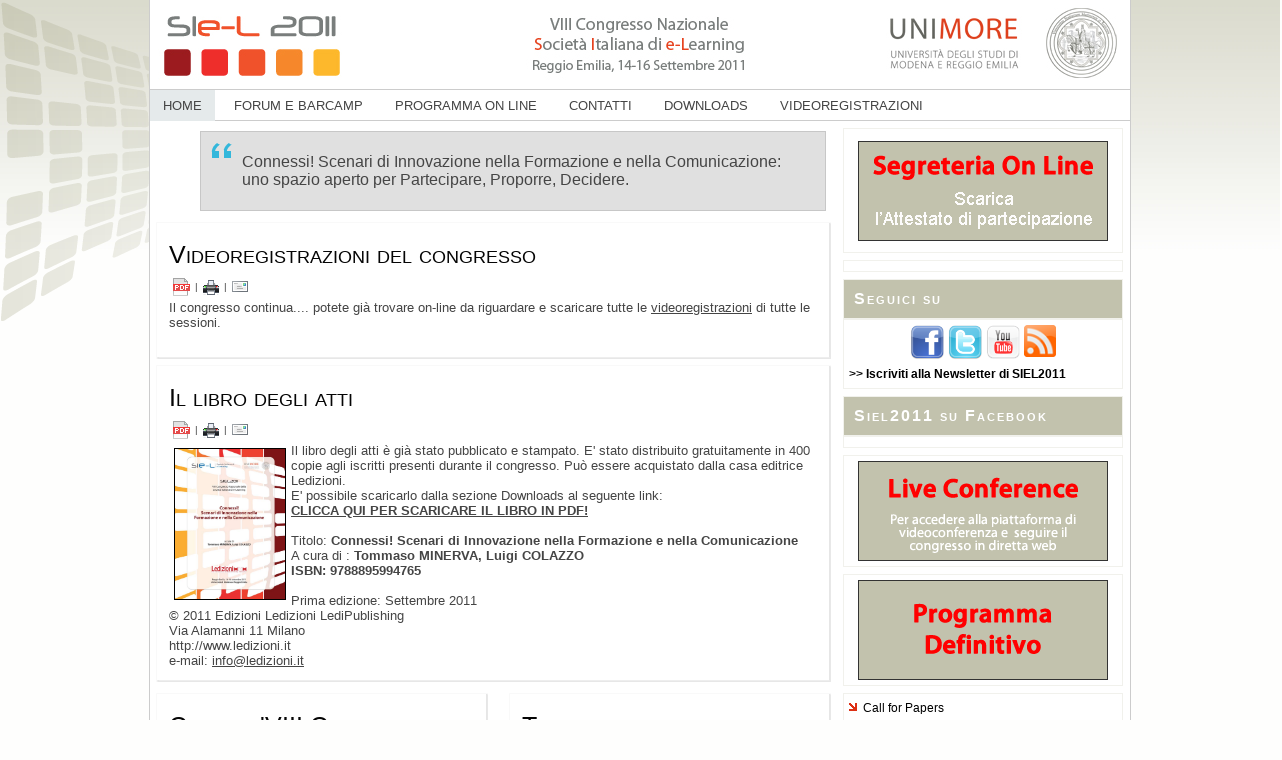

--- FILE ---
content_type: text/html; charset=utf-8
request_url: http://archivio.edunova.it/siel_2011/index.php
body_size: 10861
content:
<!DOCTYPE html PUBLIC "-//W3C//DTD XHTML 1.0 Transitional//EN" "http://www.w3.org/TR/xhtml1/DTD/xhtml1-transitional.dtd">
<html xmlns="http://www.w3.org/1999/xhtml" xml:lang="it-it" lang="it-it" >
<head>
   <base href="http://archivio.edunova.it/siel_2011/index.php" />
  <meta http-equiv="content-type" content="text/html; charset=utf-8" />
  <meta name="robots" content="index, follow" />
  <meta name="keywords" content="e-learning, sie-l, congresso nazionale, reggio emilia" />
  <meta name="description" content="VIII Congresso Nazionale Società Italiana di E-learning, Reggio Emilia" />
  <meta name="generator" content="Joomla! 1.5 - Open Source Content Management" />
  <title>Sie-l 2011 - VIII Congresso Nazionale Sie-L</title>
  <link href="/siel_2011/index.php?format=feed&amp;type=rss" rel="alternate" type="application/rss+xml" title="RSS 2.0" />
  <link href="/siel_2011/index.php?format=feed&amp;type=atom" rel="alternate" type="application/atom+xml" title="Atom 1.0" />
  <script type="text/javascript" src="/siel_2011/media/system/js/mootools.js"></script>
  <script type="text/javascript" src="/siel_2011/media/system/js/caption.js"></script>

 <link rel="stylesheet" href="/siel_2011/templates/system/css/system.css" type="text/css" />
 <link rel="stylesheet" href="/siel_2011/templates/system/css/general.css" type="text/css" />
 <link rel="stylesheet" type="text/css" href="/siel_2011/templates/siel_d/css/template.css" media="screen" />
 <!--[if IE 6]><link rel="stylesheet" href="/siel_2011/templates/siel_d/css/template.ie6.css" type="text/css" media="screen" /><![endif]-->
 <!--[if IE 7]><link rel="stylesheet" href="/siel_2011/templates/siel_d/css/template.ie7.css" type="text/css" media="screen" /><![endif]-->
 <script type="text/javascript" src="/siel_2011/templates/siel_d/script.js"></script>

<script type="text/javascript">

  var _gaq = _gaq || [];
  _gaq.push(['_setAccount', 'UA-4876479-10']);
  _gaq.push(['_trackPageview']);

  (function() {
    var ga = document.createElement('script'); ga.type = 'text/javascript'; ga.async = true;
    ga.src = ('https:' == document.location.protocol ? 'https://ssl' : 'http://www') + '.google-analytics.com/ga.js';
    var s = document.getElementsByTagName('script')[0]; s.parentNode.insertBefore(ga, s);
  })();

</script>


</head>
<body>
<div id="art-page-background-simple-gradient">
    <div id="art-page-background-gradient"></div>
</div>
<div id="art-page-background-glare">
    <div id="art-page-background-glare-image"></div>
</div>
<div id="art-main">
<div class="art-sheet">
    <div class="art-sheet-tl"></div>
    <div class="art-sheet-tr"></div>
    <div class="art-sheet-bl"></div>
    <div class="art-sheet-br"></div>
    <div class="art-sheet-tc"></div>
    <div class="art-sheet-bc"></div>
    <div class="art-sheet-cl"></div>
    <div class="art-sheet-cr"></div>
    <div class="art-sheet-cc"></div>
    <div class="art-sheet-body">
<div class="art-header">
    <div class="art-header-jpeg"></div>

</div>
<div class="art-nav">
	<div class="l"></div>
	<div class="r"></div>
<ul class="art-menu"><li id="current" class="active item1"><a href="http://archivio.edunova.it/siel_2011/" class="active"><span class="l"> </span><span class="r"> </span><span class="t">Home</span></a></li><li class="item30"><a href="/siel_2011/index.php/barcamp"><span class="l"> </span><span class="r"> </span><span class="t">Forum e BarCamp</span></a></li><li class="item6"><a href="http://conftool.unimore.it/siel2011/index.php?page=browseSessions&amp;mode=table&amp;presentations=show"><span class="l"> </span><span class="r"> </span><span class="t">Programma On Line</span></a></li><li class="item12"><a href="/siel_2011/index.php/contatti"><span class="l"> </span><span class="r"> </span><span class="t">Contatti</span></a></li><li class="item22"><a href="/siel_2011/index.php/downloads"><span class="l"> </span><span class="r"> </span><span class="t">Downloads</span></a></li><li class="item49"><a href="/siel_2011/index.php/videoregistrazioni"><span class="l"> </span><span class="r"> </span><span class="t">Videoregistrazioni</span></a></li></ul></div>


<div class="art-content-layout">
    <div class="art-content-layout-row">
<div class="art-layout-cell art-content">

<div class="art-nostyle">
<div style="text-align: right;">
<div style="text-align: justify;"></div>
<blockquote style="text-align: center;">
<div style="text-align: justify;"></div>
<h3 style="text-align: justify;">Connessi! Scenari di Innovazione nella Formazione e nella Comunicazione:<br />uno spazio aperto per Partecipare, Proporre, Decidere.&nbsp;</h3>
</blockquote>
</div></div>

<div class="art-post">
    <div class="art-post-tl"></div>
    <div class="art-post-tr"></div>
    <div class="art-post-bl"></div>
    <div class="art-post-br"></div>
    <div class="art-post-tc"></div>
    <div class="art-post-bc"></div>
    <div class="art-post-cl"></div>
    <div class="art-post-cr"></div>
    <div class="art-post-cc"></div>
    <div class="art-post-body">
<div class="art-post-inner">
 <h2 class="art-postheader"> 
<a href="/siel_2011/index.php/component/content/article/89-videoregistrazioni-del-congresso" class="PostHeader">Videoregistrazioni del congresso</a>
</h2>

<div class="art-postheadericons art-metadata-icons">
<a href="/siel_2011/index.php?view=article&amp;id=89:videoregistrazioni-del-congresso&amp;format=pdf" title="PDF" onclick="window.open(this.href,'win2','status=no,toolbar=no,scrollbars=yes,titlebar=no,menubar=no,resizable=yes,width=640,height=480,directories=no,location=no'); return false;" rel="nofollow"><img src="/siel_2011/templates/siel_d/images/pdf_button.png" alt="PDF"  /></a> | <a href="/siel_2011/index.php?view=article&amp;id=89:videoregistrazioni-del-congresso&amp;tmpl=component&amp;print=1&amp;layout=default&amp;page=" title="Stampa" onclick="window.open(this.href,'win2','status=no,toolbar=no,scrollbars=yes,titlebar=no,menubar=no,resizable=yes,width=640,height=480,directories=no,location=no'); return false;" rel="nofollow"><img src="/siel_2011/templates/siel_d/images/printButton.png" alt="Stampa"  /></a> | <a href="/siel_2011/index.php/component/mailto/?tmpl=component&amp;link=aHR0cDovL2FyY2hpdmlvLmVkdW5vdmEuaXQvc2llbF8yMDExL2luZGV4LnBocC9jb21wb25lbnQvY29udGVudC9hcnRpY2xlLzg5LXZpZGVvcmVnaXN0cmF6aW9uaS1kZWwtY29uZ3Jlc3Nv" title="E-mail" onclick="window.open(this.href,'win2','width=400,height=350,menubar=yes,resizable=yes'); return false;"><img src="/siel_2011/templates/siel_d/images/emailButton.png" alt="E-mail"  /></a>
</div>
<div class="art-postcontent">
    <!-- article-content -->
<div class="art-article">Il congresso continua.... potete già trovare on-line da riguardare e scaricare tutte le <a href="/siel_2011/index.php/videoregistrazioni" alt="clicca per andare alle videoregistrazioni" title="clicca per andare alle videoregistrazioni">videoregistrazioni</a> di tutte le sessioni.<br /><br /></div><span class="article_separator">&nbsp;</span>
    <!-- /article-content -->
</div>
<div class="cleared"></div>

</div>

		<div class="cleared"></div>
    </div>
</div>



<div class="art-post">
    <div class="art-post-tl"></div>
    <div class="art-post-tr"></div>
    <div class="art-post-bl"></div>
    <div class="art-post-br"></div>
    <div class="art-post-tc"></div>
    <div class="art-post-bc"></div>
    <div class="art-post-cl"></div>
    <div class="art-post-cr"></div>
    <div class="art-post-cc"></div>
    <div class="art-post-body">
<div class="art-post-inner">
 <h2 class="art-postheader"> 
<a href="/siel_2011/index.php/component/content/article/73-pronto-il-libro-degli-atti" class="PostHeader">Il libro degli atti</a>
</h2>

<div class="art-postheadericons art-metadata-icons">
<a href="/siel_2011/index.php?view=article&amp;id=73:pronto-il-libro-degli-atti&amp;format=pdf" title="PDF" onclick="window.open(this.href,'win2','status=no,toolbar=no,scrollbars=yes,titlebar=no,menubar=no,resizable=yes,width=640,height=480,directories=no,location=no'); return false;" rel="nofollow"><img src="/siel_2011/templates/siel_d/images/pdf_button.png" alt="PDF"  /></a> | <a href="/siel_2011/index.php?view=article&amp;id=73:pronto-il-libro-degli-atti&amp;tmpl=component&amp;print=1&amp;layout=default&amp;page=" title="Stampa" onclick="window.open(this.href,'win2','status=no,toolbar=no,scrollbars=yes,titlebar=no,menubar=no,resizable=yes,width=640,height=480,directories=no,location=no'); return false;" rel="nofollow"><img src="/siel_2011/templates/siel_d/images/printButton.png" alt="Stampa"  /></a> | <a href="/siel_2011/index.php/component/mailto/?tmpl=component&amp;link=aHR0cDovL2FyY2hpdmlvLmVkdW5vdmEuaXQvc2llbF8yMDExL2luZGV4LnBocC9jb21wb25lbnQvY29udGVudC9hcnRpY2xlLzczLXByb250by1pbC1saWJyby1kZWdsaS1hdHRp" title="E-mail" onclick="window.open(this.href,'win2','width=400,height=350,menubar=yes,resizable=yes'); return false;"><img src="/siel_2011/templates/siel_d/images/emailButton.png" alt="E-mail"  /></a>
</div>
<div class="art-postcontent">
    <!-- article-content -->
<div class="art-article"><a href="http://www.siel2011.it/index.php/downloads?download=12%3Alibro-degli-atti"><img style="float: left; margin: 5px; border: 1px solid #000000;" alt="SIEL_Libro_degli_Atti" height="150" width="110" src="/siel_2011/images/stories/atti-siel2011_copertina.jpg" /></a>Il libro degli atti è già stato pubblicato e stampato. E' stato distribuito gratuitamente in 400 copie agli iscritti presenti durante il congresso. Può essere acquistato dalla casa editrice Ledizioni. <br />
E' possibile scaricarlo dalla sezione Downloads al seguente link: <br /><b><a href="http://www.siel2011.it/index.php/downloads?download=12%3Alibro-degli-atti">CLICCA QUI PER SCARICARE IL LIBRO IN PDF!</a></b>


<br />
<br />Titolo: <b>Connessi! Scenari di Innovazione nella Formazione e nella Comunicazione</b>
<br />A cura di : <b>Tommaso MINERVA, Luigi COLAZZO</b>
<br /><b>ISBN: 9788895994765</b><br />
<br />Prima edizione: Settembre 2011
<br />© 2011 Edizioni Ledizioni LediPublishing
<br />Via Alamanni 11 Milano
<br />http://www.ledizioni.it
<br />e-mail: 
 <script language='JavaScript' type='text/javascript'>
 <!--
 var prefix = 'm&#97;&#105;lt&#111;:';
 var suffix = '';
 var attribs = '';
 var path = 'hr' + 'ef' + '=';
 var addy56676 = '&#105;nf&#111;' + '&#64;';
 addy56676 = addy56676 + 'l&#101;d&#105;z&#105;&#111;n&#105;' + '&#46;' + '&#105;t';
 document.write( '<a ' + path + '\'' + prefix + addy56676 + suffix + '\'' + attribs + '>' );
 document.write( addy56676 );
 document.write( '<\/a>' );
 //-->
 </script><script language='JavaScript' type='text/javascript'>
 <!--
 document.write( '<span style=\'display: none;\'>' );
 //-->
 </script>Questo indirizzo e-mail è protetto dallo spam bot. Abilita Javascript per vederlo.
 <script language='JavaScript' type='text/javascript'>
 <!--
 document.write( '</' );
 document.write( 'span>' );
 //-->
 </script></div><span class="article_separator">&nbsp;</span>
    <!-- /article-content -->
</div>
<div class="cleared"></div>

</div>

		<div class="cleared"></div>
    </div>
</div>



		<table width="100%" cellpadding="0" cellspacing="0">
		<tr>
										<td valign="top" width="50%" class="article_column">
				
<div class="art-post">
    <div class="art-post-tl"></div>
    <div class="art-post-tr"></div>
    <div class="art-post-bl"></div>
    <div class="art-post-br"></div>
    <div class="art-post-tc"></div>
    <div class="art-post-bc"></div>
    <div class="art-post-cl"></div>
    <div class="art-post-cr"></div>
    <div class="art-post-cc"></div>
    <div class="art-post-body">
<div class="art-post-inner">
 <h2 class="art-postheader"> 
<a href="/siel_2011/index.php/component/content/article/101-chiude-lviii-congresso-della-sie-l" class="PostHeader">Chiude l'VIII Congresso della SIe-L</a>
</h2>

<div class="art-postheadericons art-metadata-icons">
<a href="/siel_2011/index.php?view=article&amp;id=101:chiude-lviii-congresso-della-sie-l&amp;format=pdf" title="PDF" onclick="window.open(this.href,'win2','status=no,toolbar=no,scrollbars=yes,titlebar=no,menubar=no,resizable=yes,width=640,height=480,directories=no,location=no'); return false;" rel="nofollow"><img src="/siel_2011/templates/siel_d/images/pdf_button.png" alt="PDF"  /></a> | <a href="/siel_2011/index.php?view=article&amp;id=101:chiude-lviii-congresso-della-sie-l&amp;tmpl=component&amp;print=1&amp;layout=default&amp;page=" title="Stampa" onclick="window.open(this.href,'win2','status=no,toolbar=no,scrollbars=yes,titlebar=no,menubar=no,resizable=yes,width=640,height=480,directories=no,location=no'); return false;" rel="nofollow"><img src="/siel_2011/templates/siel_d/images/printButton.png" alt="Stampa"  /></a> | <a href="/siel_2011/index.php/component/mailto/?tmpl=component&amp;link=aHR0cDovL2FyY2hpdmlvLmVkdW5vdmEuaXQvc2llbF8yMDExL2luZGV4LnBocC9jb21wb25lbnQvY29udGVudC9hcnRpY2xlLzEwMS1jaGl1ZGUtbHZpaWktY29uZ3Jlc3NvLWRlbGxhLXNpZS1s" title="E-mail" onclick="window.open(this.href,'win2','width=400,height=350,menubar=yes,resizable=yes'); return false;"><img src="/siel_2011/templates/siel_d/images/emailButton.png" alt="E-mail"  /></a>
</div>
<div class="art-postcontent">
    <!-- article-content -->
<div class="art-article">Con i BarCamp tematici si chiude l'VIII Congresso della Società Italiana di e-Learning. Come è andato? Lo lasciamo commentare a chi ha partecipato, diciamo soltanto che nei tre giorni si sono alternati 324 partecipanti (dei 526 registrati).<br />
Da subito sono già disponibili tutte le registrazioni integrali delle relazioni consultabili nell'area Videoregistrazioni.</br> Arrivederci alla prossima edizione! e un grazie a tutti... partecipanti, autori, moderatori, relatori, staff, sponsor...</div><span class="article_separator">&nbsp;</span>
    <!-- /article-content -->
</div>
<div class="cleared"></div>

</div>

		<div class="cleared"></div>
    </div>
</div>



<div class="art-post">
    <div class="art-post-tl"></div>
    <div class="art-post-tr"></div>
    <div class="art-post-bl"></div>
    <div class="art-post-br"></div>
    <div class="art-post-tc"></div>
    <div class="art-post-bc"></div>
    <div class="art-post-cl"></div>
    <div class="art-post-cr"></div>
    <div class="art-post-cc"></div>
    <div class="art-post-body">
<div class="art-post-inner">
 <h2 class="art-postheader"> 
<a href="/siel_2011/index.php/component/content/article/84-iscrizioni-chiuse-oltre-500-i-partecipanti" class="PostHeader">Iscrizioni chiuse, oltre 500 i partecipanti</a>
</h2>

<div class="art-postheadericons art-metadata-icons">
<a href="/siel_2011/index.php?view=article&amp;id=84:iscrizioni-chiuse-oltre-500-i-partecipanti&amp;format=pdf" title="PDF" onclick="window.open(this.href,'win2','status=no,toolbar=no,scrollbars=yes,titlebar=no,menubar=no,resizable=yes,width=640,height=480,directories=no,location=no'); return false;" rel="nofollow"><img src="/siel_2011/templates/siel_d/images/pdf_button.png" alt="PDF"  /></a> | <a href="/siel_2011/index.php?view=article&amp;id=84:iscrizioni-chiuse-oltre-500-i-partecipanti&amp;tmpl=component&amp;print=1&amp;layout=default&amp;page=" title="Stampa" onclick="window.open(this.href,'win2','status=no,toolbar=no,scrollbars=yes,titlebar=no,menubar=no,resizable=yes,width=640,height=480,directories=no,location=no'); return false;" rel="nofollow"><img src="/siel_2011/templates/siel_d/images/printButton.png" alt="Stampa"  /></a> | <a href="/siel_2011/index.php/component/mailto/?tmpl=component&amp;link=aHR0cDovL2FyY2hpdmlvLmVkdW5vdmEuaXQvc2llbF8yMDExL2luZGV4LnBocC9jb21wb25lbnQvY29udGVudC9hcnRpY2xlLzg0LWlzY3JpemlvbmktY2hpdXNlLW9sdHJlLTUwMC1pLXBhcnRlY2lwYW50aQ%3D%3D" title="E-mail" onclick="window.open(this.href,'win2','width=400,height=350,menubar=yes,resizable=yes'); return false;"><img src="/siel_2011/templates/siel_d/images/emailButton.png" alt="E-mail"  /></a>
</div>
<div class="art-postcontent">
    <!-- article-content -->
<div class="art-article">Alla chiusura delle iscrizioni risultano 511 i partecipanti all' VIII Congresso Nazionale della Società Italiana di e-Learning che saranno attesi a Reggio Emilia dal 14 al 16 Settembre prossimo e animeranno le sessioni e i barcamp del congresso.<br /><br />
Le iscrizioni si sono chiuse alla mezzanotte di venerdì 9 Settembre e non è possibile (eccetto per casi eccezionali!) provvedere alla registrazione/iscrizione in sede congressuale.<br /><br />Per casi eccezionali è possibile contattare la segreteria del congresso.<br /><br />
E-mail: 
 <script language='JavaScript' type='text/javascript'>
 <!--
 var prefix = 'm&#97;&#105;lt&#111;:';
 var suffix = '';
 var attribs = '';
 var path = 'hr' + 'ef' + '=';
 var addy22969 = 's&#101;gr&#101;t&#101;r&#105;&#97;' + '&#64;';
 addy22969 = addy22969 + 's&#105;&#101;l2011' + '&#46;' + '&#105;t';
 document.write( '<a ' + path + '\'' + prefix + addy22969 + suffix + '\'' + attribs + '>' );
 document.write( addy22969 );
 document.write( '<\/a>' );
 //-->
 </script><script language='JavaScript' type='text/javascript'>
 <!--
 document.write( '<span style=\'display: none;\'>' );
 //-->
 </script>Questo indirizzo e-mail è protetto dallo spam bot. Abilita Javascript per vederlo.
 <script language='JavaScript' type='text/javascript'>
 <!--
 document.write( '</' );
 document.write( 'span>' );
 //-->
 </script><br />
Telefono: 0522 522 521 (Dott.ssa Valeria Folloni)</div><span class="article_separator">&nbsp;</span>
    <!-- /article-content -->
</div>
<div class="cleared"></div>

</div>

		<div class="cleared"></div>
    </div>
</div>



<div class="art-post">
    <div class="art-post-tl"></div>
    <div class="art-post-tr"></div>
    <div class="art-post-bl"></div>
    <div class="art-post-br"></div>
    <div class="art-post-tc"></div>
    <div class="art-post-bc"></div>
    <div class="art-post-cl"></div>
    <div class="art-post-cr"></div>
    <div class="art-post-cc"></div>
    <div class="art-post-body">
<div class="art-post-inner">
 <h2 class="art-postheader"> 
<a href="/siel_2011/index.php/component/content/article/74-chiusura-iscrizioni-gg-venerdi-9-settembre-ore-2400" class="PostHeader">Iscrizioni a quota 500! A mezzanotte si chiude!</a>
</h2>

<div class="art-postheadericons art-metadata-icons">
<a href="/siel_2011/index.php?view=article&amp;id=74:chiusura-iscrizioni-gg-venerdi-9-settembre-ore-2400&amp;format=pdf" title="PDF" onclick="window.open(this.href,'win2','status=no,toolbar=no,scrollbars=yes,titlebar=no,menubar=no,resizable=yes,width=640,height=480,directories=no,location=no'); return false;" rel="nofollow"><img src="/siel_2011/templates/siel_d/images/pdf_button.png" alt="PDF"  /></a> | <a href="/siel_2011/index.php?view=article&amp;id=74:chiusura-iscrizioni-gg-venerdi-9-settembre-ore-2400&amp;tmpl=component&amp;print=1&amp;layout=default&amp;page=" title="Stampa" onclick="window.open(this.href,'win2','status=no,toolbar=no,scrollbars=yes,titlebar=no,menubar=no,resizable=yes,width=640,height=480,directories=no,location=no'); return false;" rel="nofollow"><img src="/siel_2011/templates/siel_d/images/printButton.png" alt="Stampa"  /></a> | <a href="/siel_2011/index.php/component/mailto/?tmpl=component&amp;link=aHR0cDovL2FyY2hpdmlvLmVkdW5vdmEuaXQvc2llbF8yMDExL2luZGV4LnBocC9jb21wb25lbnQvY29udGVudC9hcnRpY2xlLzc0LWNoaXVzdXJhLWlzY3JpemlvbmktZ2ctdmVuZXJkaS05LXNldHRlbWJyZS1vcmUtMjQwMA%3D%3D" title="E-mail" onclick="window.open(this.href,'win2','width=400,height=350,menubar=yes,resizable=yes'); return false;"><img src="/siel_2011/templates/siel_d/images/emailButton.png" alt="E-mail"  /></a>
</div>
<div class="art-postcontent">
    <!-- article-content -->
<div class="art-article">Sono già oltre 500 gli iscritti all'VIII Congresso Nazionale della Società Italiana di e-Learning che partirà il prossimo 14 Settembre.<br /><br />
Si ricorda che le iscrizioni chiuderanno alla mezzanotte di oggi venerdì 9 Settembre e, inoltre, che non è possibile (eccetto per casi eccezionali!) provvedere alla registrazione/iscrizione in sede congressuale.<br /><br />Per casi eccezionali è possibile contattare la segreteria del congresso.<br /><br />
E-mail: 
 <script language='JavaScript' type='text/javascript'>
 <!--
 var prefix = 'm&#97;&#105;lt&#111;:';
 var suffix = '';
 var attribs = '';
 var path = 'hr' + 'ef' + '=';
 var addy52217 = 's&#101;gr&#101;t&#101;r&#105;&#97;' + '&#64;';
 addy52217 = addy52217 + 's&#105;&#101;l2011' + '&#46;' + '&#105;t';
 document.write( '<a ' + path + '\'' + prefix + addy52217 + suffix + '\'' + attribs + '>' );
 document.write( addy52217 );
 document.write( '<\/a>' );
 //-->
 </script><script language='JavaScript' type='text/javascript'>
 <!--
 document.write( '<span style=\'display: none;\'>' );
 //-->
 </script>Questo indirizzo e-mail è protetto dallo spam bot. Abilita Javascript per vederlo.
 <script language='JavaScript' type='text/javascript'>
 <!--
 document.write( '</' );
 document.write( 'span>' );
 //-->
 </script><br />
Telefono: 0522 522 521 (Dott.ssa Valeria Folloni)</div><span class="article_separator">&nbsp;</span>
    <!-- /article-content -->
</div>
<div class="cleared"></div>

</div>

		<div class="cleared"></div>
    </div>
</div>



<div class="art-post">
    <div class="art-post-tl"></div>
    <div class="art-post-tr"></div>
    <div class="art-post-bl"></div>
    <div class="art-post-br"></div>
    <div class="art-post-tc"></div>
    <div class="art-post-bc"></div>
    <div class="art-post-cl"></div>
    <div class="art-post-cr"></div>
    <div class="art-post-cc"></div>
    <div class="art-post-body">
<div class="art-post-inner">
 <h2 class="art-postheader"> 
<a href="/siel_2011/index.php/component/content/article/68-barcamp-imprese-e-pubblica-amministrazione-documento-di-avvio" class="PostHeader">Barcamp Imprese e Pubblica Amministrazione: documento di Avvio!</a>
</h2>

<div class="art-postheadericons art-metadata-icons">
<a href="/siel_2011/index.php?view=article&amp;id=68:barcamp-imprese-e-pubblica-amministrazione-documento-di-avvio&amp;format=pdf" title="PDF" onclick="window.open(this.href,'win2','status=no,toolbar=no,scrollbars=yes,titlebar=no,menubar=no,resizable=yes,width=640,height=480,directories=no,location=no'); return false;" rel="nofollow"><img src="/siel_2011/templates/siel_d/images/pdf_button.png" alt="PDF"  /></a> | <a href="/siel_2011/index.php?view=article&amp;id=68:barcamp-imprese-e-pubblica-amministrazione-documento-di-avvio&amp;tmpl=component&amp;print=1&amp;layout=default&amp;page=" title="Stampa" onclick="window.open(this.href,'win2','status=no,toolbar=no,scrollbars=yes,titlebar=no,menubar=no,resizable=yes,width=640,height=480,directories=no,location=no'); return false;" rel="nofollow"><img src="/siel_2011/templates/siel_d/images/printButton.png" alt="Stampa"  /></a> | <a href="/siel_2011/index.php/component/mailto/?tmpl=component&amp;link=aHR0cDovL2FyY2hpdmlvLmVkdW5vdmEuaXQvc2llbF8yMDExL2luZGV4LnBocC9jb21wb25lbnQvY29udGVudC9hcnRpY2xlLzY4LWJhcmNhbXAtaW1wcmVzZS1lLXB1YmJsaWNhLWFtbWluaXN0cmF6aW9uZS1kb2N1bWVudG8tZGktYXZ2aW8%3D" title="E-mail" onclick="window.open(this.href,'win2','width=400,height=350,menubar=yes,resizable=yes'); return false;"><img src="/siel_2011/templates/siel_d/images/emailButton.png" alt="E-mail"  /></a>
</div>
<div class="art-postcontent">
    <!-- article-content -->
<div class="art-article"><p style="text-align: center;"><strong>SIEL 2011 – Barcamp Impresa e Pubblica Aministrazione</strong></p>
<strong> </strong>
<div style="text-align: center;"><strong>Reggio Emilia, 15 Settempre</strong></div>
<div style="text-align: center;">&nbsp;</div>
<p>L’e-Learning nelle imprese, pubbliche e private, ha vissuto momenti di grande boom e altrettanti momenti di regressione. E’ stato associato a eccellenze formative e a forme povere e alienanti di apprendimento. Ha visto cambiare i paradigmi e le parole d’ordine e l’attenzione è andata via via rivolgendosi alla scalablità ed interoperabilità dei contenuti, alle istanze amministrative assicurate da piattaforme più o meno versatili, alle modalità didattiche possibili ed efficaci, alle competenze necessarie, ai tipi di apprendimento realizzabili.</p>
</div><p>
 <span class="art-button-wrapper">
  <span class="l"> </span>
  <span class="r"> </span>
  <a class="readon art-button" href="/siel_2011/index.php/component/content/article/68-barcamp-imprese-e-pubblica-amministrazione-documento-di-avvio">
  Leggi&nbsp;tutto...  </a>
 </span>
</p>
<span class="article_separator">&nbsp;</span>
    <!-- /article-content -->
</div>
<div class="cleared"></div>

</div>

		<div class="cleared"></div>
    </div>
</div>



<div class="art-post">
    <div class="art-post-tl"></div>
    <div class="art-post-tr"></div>
    <div class="art-post-bl"></div>
    <div class="art-post-br"></div>
    <div class="art-post-tc"></div>
    <div class="art-post-bc"></div>
    <div class="art-post-cl"></div>
    <div class="art-post-cr"></div>
    <div class="art-post-cc"></div>
    <div class="art-post-body">
<div class="art-post-inner">
 <h2 class="art-postheader"> 
<a href="/siel_2011/index.php/component/content/article/85-on-line-la-videoregistrazione-della-websession-del-12-settembre" class="PostHeader">On line la Videoregistrazione della WebSession del 12 settembre</a>
</h2>

<div class="art-postheadericons art-metadata-icons">
<a href="/siel_2011/index.php?view=article&amp;id=85:on-line-la-videoregistrazione-della-websession-del-12-settembre&amp;format=pdf" title="PDF" onclick="window.open(this.href,'win2','status=no,toolbar=no,scrollbars=yes,titlebar=no,menubar=no,resizable=yes,width=640,height=480,directories=no,location=no'); return false;" rel="nofollow"><img src="/siel_2011/templates/siel_d/images/pdf_button.png" alt="PDF"  /></a> | <a href="/siel_2011/index.php?view=article&amp;id=85:on-line-la-videoregistrazione-della-websession-del-12-settembre&amp;tmpl=component&amp;print=1&amp;layout=default&amp;page=" title="Stampa" onclick="window.open(this.href,'win2','status=no,toolbar=no,scrollbars=yes,titlebar=no,menubar=no,resizable=yes,width=640,height=480,directories=no,location=no'); return false;" rel="nofollow"><img src="/siel_2011/templates/siel_d/images/printButton.png" alt="Stampa"  /></a> | <a href="/siel_2011/index.php/component/mailto/?tmpl=component&amp;link=aHR0cDovL2FyY2hpdmlvLmVkdW5vdmEuaXQvc2llbF8yMDExL2luZGV4LnBocC9jb21wb25lbnQvY29udGVudC9hcnRpY2xlLzg1LW9uLWxpbmUtbGEtdmlkZW9yZWdpc3RyYXppb25lLWRlbGxhLXdlYnNlc3Npb24tZGVsLTEyLXNldHRlbWJyZQ%3D%3D" title="E-mail" onclick="window.open(this.href,'win2','width=400,height=350,menubar=yes,resizable=yes'); return false;"><img src="/siel_2011/templates/siel_d/images/emailButton.png" alt="E-mail"  /></a>
</div>
<div class="art-postcontent">
    <!-- article-content -->
<div class="art-article"><p>E' Online la registrazione della WebSession 7/A del 12 Settembre.</p>
<p>Clicca su Videoregistrazioni nel menù in alto o segui il seguente Link:</p>
<p><strong>&nbsp;</strong></p>
<p><strong><a href="/siel_2011/index.php/videoregistrazioni/86-120911-web-session-7a-varie">[CLICCA QUI PER VEDERE LA SESSIONE]</a></strong></p>
</div><p>
 <span class="art-button-wrapper">
  <span class="l"> </span>
  <span class="r"> </span>
  <a class="readon art-button" href="/siel_2011/index.php/component/content/article/85-on-line-la-videoregistrazione-della-websession-del-12-settembre">
  Leggi&nbsp;tutto...  </a>
 </span>
</p>
<span class="article_separator">&nbsp;</span>
    <!-- /article-content -->
</div>
<div class="cleared"></div>

</div>

		<div class="cleared"></div>
    </div>
</div>


</td>
														<td valign="top" width="50%" class="article_column column_separator">
				
<div class="art-post">
    <div class="art-post-tl"></div>
    <div class="art-post-tr"></div>
    <div class="art-post-bl"></div>
    <div class="art-post-br"></div>
    <div class="art-post-tc"></div>
    <div class="art-post-bc"></div>
    <div class="art-post-cl"></div>
    <div class="art-post-cr"></div>
    <div class="art-post-cc"></div>
    <div class="art-post-body">
<div class="art-post-inner">
 <h2 class="art-postheader"> 
<a href="/siel_2011/index.php/component/content/article/87-tutto-pronto-per-linaugurazione-puoi-seguire-il-congresso-anche-su-web" class="PostHeader">Tutto pronto per l'inaugurazione. Puoi seguire il Congresso anche su web</a>
</h2>

<div class="art-postheadericons art-metadata-icons">
<a href="/siel_2011/index.php?view=article&amp;id=87:tutto-pronto-per-linaugurazione-puoi-seguire-il-congresso-anche-su-web&amp;format=pdf" title="PDF" onclick="window.open(this.href,'win2','status=no,toolbar=no,scrollbars=yes,titlebar=no,menubar=no,resizable=yes,width=640,height=480,directories=no,location=no'); return false;" rel="nofollow"><img src="/siel_2011/templates/siel_d/images/pdf_button.png" alt="PDF"  /></a> | <a href="/siel_2011/index.php?view=article&amp;id=87:tutto-pronto-per-linaugurazione-puoi-seguire-il-congresso-anche-su-web&amp;tmpl=component&amp;print=1&amp;layout=default&amp;page=" title="Stampa" onclick="window.open(this.href,'win2','status=no,toolbar=no,scrollbars=yes,titlebar=no,menubar=no,resizable=yes,width=640,height=480,directories=no,location=no'); return false;" rel="nofollow"><img src="/siel_2011/templates/siel_d/images/printButton.png" alt="Stampa"  /></a> | <a href="/siel_2011/index.php/component/mailto/?tmpl=component&amp;link=aHR0cDovL2FyY2hpdmlvLmVkdW5vdmEuaXQvc2llbF8yMDExL2luZGV4LnBocC9jb21wb25lbnQvY29udGVudC9hcnRpY2xlLzg3LXR1dHRvLXByb250by1wZXItbGluYXVndXJhemlvbmUtcHVvaS1zZWd1aXJlLWlsLWNvbmdyZXNzby1hbmNoZS1zdS13ZWI%3D" title="E-mail" onclick="window.open(this.href,'win2','width=400,height=350,menubar=yes,resizable=yes'); return false;"><img src="/siel_2011/templates/siel_d/images/emailButton.png" alt="E-mail"  /></a>
</div>
<div class="art-postcontent">
    <!-- article-content -->
<div class="art-article">E' tutto pronto per l'avvio dell'VIII Congresso della Società Italiana di e-Learning che partirà domani a Reggio Emilia. Nelle tre giornate attese oltre 500 persone (530!).<br />
Chi non ha potuto iscriversi o non può venire a Reggio Emilia potrà comunque seguire le fasi salienti in Web-Conference.<br />
Dal sito www.siel2011.it cliccare sul banner Live Conference in alto a destra per i link e tutte le istruzioni.<br />
Buon Congresso a tutti!!!</div><span class="article_separator">&nbsp;</span>
    <!-- /article-content -->
</div>
<div class="cleared"></div>

</div>

		<div class="cleared"></div>
    </div>
</div>



<div class="art-post">
    <div class="art-post-tl"></div>
    <div class="art-post-tr"></div>
    <div class="art-post-bl"></div>
    <div class="art-post-br"></div>
    <div class="art-post-tc"></div>
    <div class="art-post-bc"></div>
    <div class="art-post-cl"></div>
    <div class="art-post-cr"></div>
    <div class="art-post-cc"></div>
    <div class="art-post-body">
<div class="art-post-inner">
 <h2 class="art-postheader"> 
<a href="/siel_2011/index.php/component/content/article/83-pubblicato-il-programma-definitivo" class="PostHeader">Pubblicato il Programma Definitivo</a>
</h2>

<div class="art-postheadericons art-metadata-icons">
<a href="/siel_2011/index.php?view=article&amp;id=83:pubblicato-il-programma-definitivo&amp;format=pdf" title="PDF" onclick="window.open(this.href,'win2','status=no,toolbar=no,scrollbars=yes,titlebar=no,menubar=no,resizable=yes,width=640,height=480,directories=no,location=no'); return false;" rel="nofollow"><img src="/siel_2011/templates/siel_d/images/pdf_button.png" alt="PDF"  /></a> | <a href="/siel_2011/index.php?view=article&amp;id=83:pubblicato-il-programma-definitivo&amp;tmpl=component&amp;print=1&amp;layout=default&amp;page=" title="Stampa" onclick="window.open(this.href,'win2','status=no,toolbar=no,scrollbars=yes,titlebar=no,menubar=no,resizable=yes,width=640,height=480,directories=no,location=no'); return false;" rel="nofollow"><img src="/siel_2011/templates/siel_d/images/printButton.png" alt="Stampa"  /></a> | <a href="/siel_2011/index.php/component/mailto/?tmpl=component&amp;link=aHR0cDovL2FyY2hpdmlvLmVkdW5vdmEuaXQvc2llbF8yMDExL2luZGV4LnBocC9jb21wb25lbnQvY29udGVudC9hcnRpY2xlLzgzLXB1YmJsaWNhdG8taWwtcHJvZ3JhbW1hLWRlZmluaXRpdm8%3D" title="E-mail" onclick="window.open(this.href,'win2','width=400,height=350,menubar=yes,resizable=yes'); return false;"><img src="/siel_2011/templates/siel_d/images/emailButton.png" alt="E-mail"  /></a>
</div>
<div class="art-postcontent">
    <!-- article-content -->
<div class="art-article">E' on line il Programma Definitivo dell' VIII Congresso della Società Italiana di e-Learning. Puoi scaricare il PDF cliccando sul banner a destra o consultare la versione on-line completa di abstract degli interventi cliccando su Programma On Line in alto nella barra del menù.</div><span class="article_separator">&nbsp;</span>
    <!-- /article-content -->
</div>
<div class="cleared"></div>

</div>

		<div class="cleared"></div>
    </div>
</div>



<div class="art-post">
    <div class="art-post-tl"></div>
    <div class="art-post-tr"></div>
    <div class="art-post-bl"></div>
    <div class="art-post-br"></div>
    <div class="art-post-tc"></div>
    <div class="art-post-bc"></div>
    <div class="art-post-cl"></div>
    <div class="art-post-cr"></div>
    <div class="art-post-cc"></div>
    <div class="art-post-body">
<div class="art-post-inner">
 <h2 class="art-postheader"> 
<a href="/siel_2011/index.php/component/content/article/67-barcamp-scuola-documento-di-avvio" class="PostHeader">Barcamp Scuola: documento di avvio!</a>
</h2>

<div class="art-postheadericons art-metadata-icons">
<a href="/siel_2011/index.php?view=article&amp;id=67:barcamp-scuola-documento-di-avvio&amp;format=pdf" title="PDF" onclick="window.open(this.href,'win2','status=no,toolbar=no,scrollbars=yes,titlebar=no,menubar=no,resizable=yes,width=640,height=480,directories=no,location=no'); return false;" rel="nofollow"><img src="/siel_2011/templates/siel_d/images/pdf_button.png" alt="PDF"  /></a> | <a href="/siel_2011/index.php?view=article&amp;id=67:barcamp-scuola-documento-di-avvio&amp;tmpl=component&amp;print=1&amp;layout=default&amp;page=" title="Stampa" onclick="window.open(this.href,'win2','status=no,toolbar=no,scrollbars=yes,titlebar=no,menubar=no,resizable=yes,width=640,height=480,directories=no,location=no'); return false;" rel="nofollow"><img src="/siel_2011/templates/siel_d/images/printButton.png" alt="Stampa"  /></a> | <a href="/siel_2011/index.php/component/mailto/?tmpl=component&amp;link=aHR0cDovL2FyY2hpdmlvLmVkdW5vdmEuaXQvc2llbF8yMDExL2luZGV4LnBocC9jb21wb25lbnQvY29udGVudC9hcnRpY2xlLzY3LWJhcmNhbXAtc2N1b2xhLWRvY3VtZW50by1kaS1hdnZpbw%3D%3D" title="E-mail" onclick="window.open(this.href,'win2','width=400,height=350,menubar=yes,resizable=yes'); return false;"><img src="/siel_2011/templates/siel_d/images/emailButton.png" alt="E-mail"  /></a>
</div>
<div class="art-postcontent">
    <!-- article-content -->
<div class="art-article"><div style="text-align: center;"><strong>SIEL 2011 – Barcamp&nbsp; scuola<br /></strong><strong>Reggio Emilia – 15 settembre 2011 – 15.00 – 18.00</strong> <strong>In collaborazione con</strong></div>
<ul>
<li><a href="http://www.lascuolachefunziona.it"><strong>La scuola che funziona – gruppo&nbsp; “tecnologie per insegnare e per apprendere”</strong></a><strong> </strong></li>
<li><a href="https://www.facebook.com/groups/tantiinsegnanti/"><strong>Gruppo “Insegnanti” in Facebook</strong></a></li>
<li><a href="http://www.rivistabricks.it"><strong>Rivista Bricks</strong></a></li>
<li><a href="http://www.dschola.it/"><strong> </strong><strong>Dschola</strong></a></li>
</ul>
</div><p>
 <span class="art-button-wrapper">
  <span class="l"> </span>
  <span class="r"> </span>
  <a class="readon art-button" href="/siel_2011/index.php/component/content/article/67-barcamp-scuola-documento-di-avvio">
  Leggi&nbsp;tutto...  </a>
 </span>
</p>
<span class="article_separator">&nbsp;</span>
    <!-- /article-content -->
</div>
<div class="cleared"></div>

</div>

		<div class="cleared"></div>
    </div>
</div>



<div class="art-post">
    <div class="art-post-tl"></div>
    <div class="art-post-tr"></div>
    <div class="art-post-bl"></div>
    <div class="art-post-br"></div>
    <div class="art-post-tc"></div>
    <div class="art-post-bc"></div>
    <div class="art-post-cl"></div>
    <div class="art-post-cr"></div>
    <div class="art-post-cc"></div>
    <div class="art-post-body">
<div class="art-post-inner">
 <h2 class="art-postheader"> 
<a href="/siel_2011/index.php/component/content/article/53-concessione-esonero-dal-servizio-per-insegnanti-che-partecipano-a-siel2011" class="PostHeader">Concessione esonero dal servizio per insegnanti che partecipano a SIEL2011</a>
</h2>

<div class="art-postheadericons art-metadata-icons">
<a href="/siel_2011/index.php?view=article&amp;id=53:concessione-esonero-dal-servizio-per-insegnanti-che-partecipano-a-siel2011&amp;format=pdf" title="PDF" onclick="window.open(this.href,'win2','status=no,toolbar=no,scrollbars=yes,titlebar=no,menubar=no,resizable=yes,width=640,height=480,directories=no,location=no'); return false;" rel="nofollow"><img src="/siel_2011/templates/siel_d/images/pdf_button.png" alt="PDF"  /></a> | <a href="/siel_2011/index.php?view=article&amp;id=53:concessione-esonero-dal-servizio-per-insegnanti-che-partecipano-a-siel2011&amp;tmpl=component&amp;print=1&amp;layout=default&amp;page=" title="Stampa" onclick="window.open(this.href,'win2','status=no,toolbar=no,scrollbars=yes,titlebar=no,menubar=no,resizable=yes,width=640,height=480,directories=no,location=no'); return false;" rel="nofollow"><img src="/siel_2011/templates/siel_d/images/printButton.png" alt="Stampa"  /></a> | <a href="/siel_2011/index.php/component/mailto/?tmpl=component&amp;link=[base64]" title="E-mail" onclick="window.open(this.href,'win2','width=400,height=350,menubar=yes,resizable=yes'); return false;"><img src="/siel_2011/templates/siel_d/images/emailButton.png" alt="E-mail"  /></a>
</div>
<div class="art-postcontent">
    <!-- article-content -->
<div class="art-article"><a href="/siel_2011/index.php/downloads?download=11%3Aautorizzazione-esonero-dal-servizio-per-gli-insegnanti-che-partecipano-a-siel2011"><img style="float: left; margin: 4px; border: 1px solid #000000;" alt="SIEL_esonero-insegnanti-MIUR" height="165" width="120" src="/siel_2011/images/stories/SIEL_esonero-insegnanti-MIUR.jpg" /></a>
<p>Il MIUR, Ministero dell'Istruzione, Università e Ricerca ha autorizzato l'esonero dal servizio per gli insegnanti che partecipano a SIEL2011. L'autorizzazione è stata sottoscritta in data odierna (3 Agosto 2010) direttamente dal Direttore Generale del Personale Scolastico - Dipartimento per l'Istruzione del MIUR, dott. Luciano Chiappetta.</p>
<p>L'autorizzazione all'esonero ha valenza per tutto il territorio nazionale ed è già stato inviato a tutti i direttore degli uffici scolastici regionali e a tutti i dirigenti scolastici.</p>
<p>Ovviamente tale esonero è subordinato ai vincoli contrattuali di categoria, comunque citati nel documento.</p>
<p>Per scaricare la circolare, da citare a corredo dell'eventuale richiesta di esonero dal servizio, <a href="/siel_2011/index.php/downloads?download=11%3Aautorizzazione-esonero-dal-servizio-per-gli-insegnanti-che-partecipano-a-siel2011"><strong>cliccare QUI</strong></a> oppure sull'immagine a sinistra.</p></div><span class="article_separator">&nbsp;</span>
    <!-- /article-content -->
</div>
<div class="cleared"></div>

</div>

		<div class="cleared"></div>
    </div>
</div>



<div class="art-post">
    <div class="art-post-tl"></div>
    <div class="art-post-tr"></div>
    <div class="art-post-bl"></div>
    <div class="art-post-br"></div>
    <div class="art-post-tc"></div>
    <div class="art-post-bc"></div>
    <div class="art-post-cl"></div>
    <div class="art-post-cr"></div>
    <div class="art-post-cc"></div>
    <div class="art-post-body">
<div class="art-post-inner">
 <h2 class="art-postheader"> 
<a href="/siel_2011/index.php/component/content/article/81-on-line-la-videoregistrazione-della-websession-del-9-settembre" class="PostHeader">On line la Videoregistrazione della WebSession del 9 settembre</a>
</h2>

<div class="art-postheadericons art-metadata-icons">
<a href="/siel_2011/index.php?view=article&amp;id=81:on-line-la-videoregistrazione-della-websession-del-9-settembre&amp;format=pdf" title="PDF" onclick="window.open(this.href,'win2','status=no,toolbar=no,scrollbars=yes,titlebar=no,menubar=no,resizable=yes,width=640,height=480,directories=no,location=no'); return false;" rel="nofollow"><img src="/siel_2011/templates/siel_d/images/pdf_button.png" alt="PDF"  /></a> | <a href="/siel_2011/index.php?view=article&amp;id=81:on-line-la-videoregistrazione-della-websession-del-9-settembre&amp;tmpl=component&amp;print=1&amp;layout=default&amp;page=" title="Stampa" onclick="window.open(this.href,'win2','status=no,toolbar=no,scrollbars=yes,titlebar=no,menubar=no,resizable=yes,width=640,height=480,directories=no,location=no'); return false;" rel="nofollow"><img src="/siel_2011/templates/siel_d/images/printButton.png" alt="Stampa"  /></a> | <a href="/siel_2011/index.php/component/mailto/?tmpl=component&amp;link=aHR0cDovL2FyY2hpdmlvLmVkdW5vdmEuaXQvc2llbF8yMDExL2luZGV4LnBocC9jb21wb25lbnQvY29udGVudC9hcnRpY2xlLzgxLW9uLWxpbmUtbGEtdmlkZW9yZWdpc3RyYXppb25lLWRlbGxhLXdlYnNlc3Npb24tZGVsLTktc2V0dGVtYnJl" title="E-mail" onclick="window.open(this.href,'win2','width=400,height=350,menubar=yes,resizable=yes'); return false;"><img src="/siel_2011/templates/siel_d/images/emailButton.png" alt="E-mail"  /></a>
</div>
<div class="art-postcontent">
    <!-- article-content -->
<div class="art-article"><p>E' Online la registrazione della WebSession 6/E del 9 Settembre dedicata alla Società.</p>
<p>Clicca su Videoregistrazioni nel menù in alto o segui il seguente Link:</p>
<p><strong>&nbsp;</strong></p>
<p><strong><a href="/siel_2011/index.php/videoregistrazioni/82-090911-web-session-6e-societa">[CLICCA QUI PER VEDERE LA SESSIONE]</a></strong></p>
</div><p>
 <span class="art-button-wrapper">
  <span class="l"> </span>
  <span class="r"> </span>
  <a class="readon art-button" href="/siel_2011/index.php/component/content/article/81-on-line-la-videoregistrazione-della-websession-del-9-settembre">
  Leggi&nbsp;tutto...  </a>
 </span>
</p>
<span class="article_separator">&nbsp;</span>
    <!-- /article-content -->
</div>
<div class="cleared"></div>

</div>

		<div class="cleared"></div>
    </div>
</div>


</td>
								</tr>
		</table>
		<div class="art-post">
		    <div class="art-post-tl"></div>
		    <div class="art-post-tr"></div>
		    <div class="art-post-bl"></div>
		    <div class="art-post-br"></div>
		    <div class="art-post-tc"></div>
		    <div class="art-post-bc"></div>
		    <div class="art-post-cl"></div>
		    <div class="art-post-cr"></div>
		    <div class="art-post-cc"></div>
		    <div class="art-post-body">
		<div class="art-post-inner">
		
						<div class="art-postcontent">
		    <!-- article-content -->
		
		<div class="blog_more">
<div>
	<strong>Altri articoli...</strong>
</div>
<ul>
	<li>
		<a class="blogsection" href="/siel_2011/index.php/component/content/article/79-on-line-la-videoregistrazione-della-websession-del-8-settembre">
			On line la Videoregistrazione della WebSession del 8 settembre</a>
	</li>
	<li>
		<a class="blogsection" href="/siel_2011/index.php/component/content/article/77-on-line-la-videoregistrazione-della-websession-del-7-settembre">
			On line la Videoregistrazione della WebSession del 7 settembre</a>
	</li>
	<li>
		<a class="blogsection" href="/siel_2011/index.php/component/content/article/75-on-line-la-videoregistrazione-della-websession-del-6-settembre">
			 On line la Videoregistrazione della WebSession del 6 settembre</a>
	</li>
	<li>
		<a class="blogsection" href="/siel_2011/index.php/component/content/article/71-on-line-la-videoregistrazione-della-websession-del-5-settembre">
			On line la Videoregistrazione della WebSession del 5 settembre</a>
	</li>
</ul>
</div>

		    <!-- /article-content -->
		</div>
		<div class="cleared"></div>
		
		
		</div>
		
				<div class="cleared"></div>
		    </div>
		</div>
		
		<div class="art-post">
		    <div class="art-post-tl"></div>
		    <div class="art-post-tr"></div>
		    <div class="art-post-bl"></div>
		    <div class="art-post-br"></div>
		    <div class="art-post-tc"></div>
		    <div class="art-post-bc"></div>
		    <div class="art-post-cl"></div>
		    <div class="art-post-cr"></div>
		    <div class="art-post-cc"></div>
		    <div class="art-post-body">
		<div class="art-post-inner">
		
						<div class="art-postcontent">
		    <!-- article-content -->
		
		<div id="navigation">
	<p>&lt;&lt; <span class="pagenav">Inizio</span> &lt; <span class="pagenav">Prec.</span> <span class="pagenav">1</span> <a title="2" href="/siel_2011/index.php?start=12" class="pagenav">2</a> <a title="3" href="/siel_2011/index.php?start=24" class="pagenav">3</a> <a title="Succ." href="/siel_2011/index.php?start=12" class="pagenav">Succ.</a> &gt; <a title="Fine" href="/siel_2011/index.php?start=24" class="pagenav">Fine</a> &gt;&gt;</p>
	<p>Pagina 1 di 3</p>
</div>

		    <!-- /article-content -->
		</div>
		<div class="cleared"></div>
		
		
		</div>
		
				<div class="cleared"></div>
		    </div>
		</div>
		


<div class="art-nostyle">
<h3>L' VIII Congresso SIe-L</h3>
<div style="text-align: right;">
<blockquote style="text-align: center;">
<p class="p1" style="text-align: justify;">Le tecnologie della comunicazione e dell’informazione sono ormai pervasive nella società e in molti settori strategici quali la Formazione, la Comunicazione, la Sanità, la Pubblica Amministrazione, il Management e i Sistemi Produttivi.</p>
<p class="p1" style="text-align: justify;">I nuovi paradigmi della comunicazione e della formazione in rete in una società sempre più ‘connessa’  stanno ridefinendo gli scenari e i territori dell’ innovazione.</p>
<p class="p1" style="text-align: justify;">L’Italia risulta essere un paese in ritardo nell’utilizzo di tali tecnologie all’interno dei processi di innovazione nella scuola, nell’università e nei programmi di formazione permanente.</p>
<p class="p1" style="text-align: justify;">In Italia sono presenti energie e intelligenze, in ambito accademico, nella scuola e in ambito aziendale, in ambito pubblico e in ambito privato, capaci di generare ottimi risultati nella ricerca, nella sperimentazione, nel trasferimento delle buone pratiche e nel disegnare e immaginare i percorsi dell’innovazione metodologica, tecnologica e organizzativa della didattica e della formazione.</p>
<p class="p1" style="text-align: justify;">Queste esperienze, spesso, soffrono di isolamento e incontrano difficoltà sia nel creare una rete coordinata sia nella capacità di incidere sulle scelte strategiche del paese.</p>
<p class="p1" style="text-align: justify;">La SIe-L, insieme ad altre istituzioni e associazioni pubbliche e private, si propone l’obiettivo di ‘scuotere’ l’ambiente, costruire un ambito di proposta e di confronto e di dialogo con i sistemi di governo oltre a farsi promotore della creazione di opportunità ‘di sistema’ pur nel rispetto e nel mantenimento delle singole identità e caratteristiche scientifiche e imprenditoriali.</p>
<p class="p1" style="text-align: justify;">Le conferenze rappresentano ormai delle modalità in cui il confronto, il dialogo e la proposta soffrono in spazi ristretti. L’VIII Congresso Nazionale della SIe-L vuole caratterizzarsi come uno spazio di discussione aperto alla proposta e alle idee, soprattutto dei più giovani. Il Congresso si configurerà, per buona parte, come una serie di ‘BarCamp‘ in cui i temi vengono proposti e discussi dai partecipanti e finalizzati alla redazione di una proposta, o di una serie di proposte, da discutere collegialmente e integrare in un unico documento finale del congresso.</p>
<h3 style="text-align: justify;">Obiettivi Scientifici, Culturali e Politici</h3>
<ul style="text-align: justify;">
<li>Promuovere e diffondere la conoscenza delle politiche nazionali e internazionali;</li>
<li>Coinvolgere le istituzioni pubbliche (Nazionali e Regionali) nella definizione di politiche e strategie;</li>
<li>Incoraggiare la creazione di una rete italiana con il coinvolgimento di istituzioni pubbliche e imprese;</li>
<li>Promuovere, stimolare e supportare progetti e suggerire linee di ricerca e di innovazione;</li>
<li style="text-align: justify;">Stimolare la diffusione e la contaminazione delle migliori esperienze sia in ambito pubblico sia in ambito privato;</li>
</ul>
</blockquote>
</div></div>
</div>
<div class="art-layout-cell art-sidebar1">		<div class="art-block">
		    <div class="art-block-body">
		
						<div class="art-blockcontent">
		    <div class="art-blockcontent-tl"></div>
		    <div class="art-blockcontent-tr"></div>
		    <div class="art-blockcontent-bl"></div>
		    <div class="art-blockcontent-br"></div>
		    <div class="art-blockcontent-tc"></div>
		    <div class="art-blockcontent-bc"></div>
		    <div class="art-blockcontent-cl"></div>
		    <div class="art-blockcontent-cr"></div>
		    <div class="art-blockcontent-cc"></div>
		    <div class="art-blockcontent-body">
		<!-- block-content -->
		
		<p><a href="http://conftool.unimore.it/siel2011/" target="_blank"><img style="display: block; margin-left: auto; margin-right: auto;" src="/siel_2011/images/banners/segreteria_attestato.png" alt="segreteria attestato" width="250" height="100" /></a></p>
		<!-- /block-content -->
		
				<div class="cleared"></div>
		    </div>
		</div>
		
		
				<div class="cleared"></div>
		    </div>
		</div>
		
		<div class="art-block">
		    <div class="art-block-body">
		
						<div class="art-blockcontent">
		    <div class="art-blockcontent-tl"></div>
		    <div class="art-blockcontent-tr"></div>
		    <div class="art-blockcontent-bl"></div>
		    <div class="art-blockcontent-br"></div>
		    <div class="art-blockcontent-tc"></div>
		    <div class="art-blockcontent-bc"></div>
		    <div class="art-blockcontent-cl"></div>
		    <div class="art-blockcontent-cr"></div>
		    <div class="art-blockcontent-cc"></div>
		    <div class="art-blockcontent-body">
		<!-- block-content -->
		
		<div class="bannergroup">


</div>
		<!-- /block-content -->
		
				<div class="cleared"></div>
		    </div>
		</div>
		
		
				<div class="cleared"></div>
		    </div>
		</div>
		
		<div class="art-block">
		    <div class="art-block-body">
		
				<div class="art-blockheader">
		    <div class="l"></div>
		    <div class="r"></div>
		     <div class="t">
		Seguici su</div>
		</div>
		
				<div class="art-blockcontent">
		    <div class="art-blockcontent-tl"></div>
		    <div class="art-blockcontent-tr"></div>
		    <div class="art-blockcontent-bl"></div>
		    <div class="art-blockcontent-br"></div>
		    <div class="art-blockcontent-tc"></div>
		    <div class="art-blockcontent-bc"></div>
		    <div class="art-blockcontent-cl"></div>
		    <div class="art-blockcontent-cr"></div>
		    <div class="art-blockcontent-cc"></div>
		    <div class="art-blockcontent-body">
		<!-- block-content -->
		
		<div style="text-align: center;"><a href="http://www.facebook.com/pages/SIe-L-2011-14-16-Settembre-2011-Reggio-Emilia/155618457815886" title="Facebook"><img src="/siel_2011/images/stories/facebook.png" border="0" alt="facebook" width="35" height="35" /></a> <a href="http://www.twitter.com/SIEL2011"><img src="/siel_2011/images/stories/twitter.png" border="0" alt="twitter" width="35" height="35" /></a> <a href="http://www.youtube.com/congressosiel2011"><img src="/siel_2011/images/stories/youtube.png" border="0" alt="youtube" width="35" height="35" /> </a> <a href="/siel_2011/index.php/component/content/article/21-rss-feed"><img src="/siel_2011/images/stories/rss.png" border="0" alt="rss" width="32" height="32" style="vertical-align: top;" /></a></div>
<div style="text-align: left;"><a href="/siel_2011/index.php/iscrizione-newsletter"><strong>&gt;&gt; Iscriviti alla Newsletter di SIEL2011</strong></a></div>
		<!-- /block-content -->
		
				<div class="cleared"></div>
		    </div>
		</div>
		
		
				<div class="cleared"></div>
		    </div>
		</div>
		
		<div class="art-block">
		    <div class="art-block-body">
		
				<div class="art-blockheader">
		    <div class="l"></div>
		    <div class="r"></div>
		     <div class="t">
		Siel2011 su Facebook</div>
		</div>
		
				<div class="art-blockcontent">
		    <div class="art-blockcontent-tl"></div>
		    <div class="art-blockcontent-tr"></div>
		    <div class="art-blockcontent-bl"></div>
		    <div class="art-blockcontent-br"></div>
		    <div class="art-blockcontent-tc"></div>
		    <div class="art-blockcontent-bc"></div>
		    <div class="art-blockcontent-cl"></div>
		    <div class="art-blockcontent-cr"></div>
		    <div class="art-blockcontent-cc"></div>
		    <div class="art-blockcontent-body">
		<!-- block-content -->
		
		











	<div class="jv_facebook-container">
		<script src="http://static.ak.connect.facebook.com/js/api_lib/v0.4/FeatureLoader.js.php" type="text/javascript"></script><script type="text/javascript">FB.init("");</script><fb:fan profile_id="155618457815886" width="270"  stream="1"  header="1" height="450"  css=http://archivio.edunova.it/siel_2011/modules/mod_jv_facebook/assets/jv_fb.css?ts=51667></fb:fan><div style="display: none;"><a title="Joomla Templates" href="http://www.joomlavision.com">Joomla Templates</a> and Joomla Extensions by JoomlaVision.Com</div>	</div>

		<!-- /block-content -->
		
				<div class="cleared"></div>
		    </div>
		</div>
		
		
				<div class="cleared"></div>
		    </div>
		</div>
		
		<div class="art-block">
		    <div class="art-block-body">
		
						<div class="art-blockcontent">
		    <div class="art-blockcontent-tl"></div>
		    <div class="art-blockcontent-tr"></div>
		    <div class="art-blockcontent-bl"></div>
		    <div class="art-blockcontent-br"></div>
		    <div class="art-blockcontent-tc"></div>
		    <div class="art-blockcontent-bc"></div>
		    <div class="art-blockcontent-cl"></div>
		    <div class="art-blockcontent-cr"></div>
		    <div class="art-blockcontent-cc"></div>
		    <div class="art-blockcontent-body">
		<!-- block-content -->
		
		<div class="bannergroup">

<div class="banneritem"><a href="/siel_2011/index.php/component/banners/click/3" target="_blank"><img src="http://archivio.edunova.it/siel_2011/images/banners/web_conference.png" alt="Banner" /></a><div class="clr"></div>
	</div>

</div>
		<!-- /block-content -->
		
				<div class="cleared"></div>
		    </div>
		</div>
		
		
				<div class="cleared"></div>
		    </div>
		</div>
		
		<div class="art-block">
		    <div class="art-block-body">
		
						<div class="art-blockcontent">
		    <div class="art-blockcontent-tl"></div>
		    <div class="art-blockcontent-tr"></div>
		    <div class="art-blockcontent-bl"></div>
		    <div class="art-blockcontent-br"></div>
		    <div class="art-blockcontent-tc"></div>
		    <div class="art-blockcontent-bc"></div>
		    <div class="art-blockcontent-cl"></div>
		    <div class="art-blockcontent-cr"></div>
		    <div class="art-blockcontent-cc"></div>
		    <div class="art-blockcontent-body">
		<!-- block-content -->
		
		<div class="bannergroup">

<div class="banneritem"><a href="/siel_2011/index.php/component/banners/click/4" target="_blank"><img src="http://archivio.edunova.it/siel_2011/images/banners/programma_definitivo.png" alt="Banner" /></a><div class="clr"></div>
	</div>

</div>
		<!-- /block-content -->
		
				<div class="cleared"></div>
		    </div>
		</div>
		
		
				<div class="cleared"></div>
		    </div>
		</div>
		
		<div class="art-block">
		    <div class="art-block-body">
		
						<div class="art-blockcontent">
		    <div class="art-blockcontent-tl"></div>
		    <div class="art-blockcontent-tr"></div>
		    <div class="art-blockcontent-bl"></div>
		    <div class="art-blockcontent-br"></div>
		    <div class="art-blockcontent-tc"></div>
		    <div class="art-blockcontent-bc"></div>
		    <div class="art-blockcontent-cl"></div>
		    <div class="art-blockcontent-cr"></div>
		    <div class="art-blockcontent-cc"></div>
		    <div class="art-blockcontent-body">
		<!-- block-content -->
		
		<ul class="menu"><li class="item3"><a href="/siel_2011/index.php/call-for-papers"><span>Call for Papers</span></a></li><li class="item4"><a href="/siel_2011/index.php/date-e-scadenze"><span>Date e scadenze</span></a></li><li class="item11"><a href="/siel_2011/index.php/comitati"><span>Comitati</span></a></li></ul>
		<!-- /block-content -->
		
				<div class="cleared"></div>
		    </div>
		</div>
		
		
				<div class="cleared"></div>
		    </div>
		</div>
		
<div class="art-vmenublock">
    <div class="art-vmenublock-body">

		<div class="art-vmenublockheader">
    <div class="l"></div>
    <div class="r"></div>
     <div class="t">
		Partecipazione</div>
</div>

				<div class="art-vmenublockcontent">
    <div class="art-vmenublockcontent-body">
<!-- block-content -->

		<ul class="art-vmenu" id="art-vmenu"><li class="item33"><a href="/siel_2011/index.php/patrocini"><span class="l"> </span><span class="r"> </span><span class="t">Patrocini</span></a></li><li class="item25"><a href="/siel_2011/index.php/come-iscriversi"><span class="l"> </span><span class="r"> </span><span class="t">Come iscriversi</span></a></li><li class="item27"><a href="/siel_2011/index.php/video-iscriversi-a-siel2011"><span class="l"> </span><span class="r"> </span><span class="t">Video: iscriversi a SIEL2011</span></a></li><li class="item35"><a href="http://www.siel2011.it/player/" onclick="window.open(this.href,'targetWindow','toolbar=no,location=no,status=no,menubar=no,scrollbars=yes,resizable=yes,');return false;"><span class="l"> </span><span class="r"> </span><span class="t">Tutorial per Web Conference</span></a></li><li class="item15"><a href="/siel_2011/index.php/temi-del-congresso"><span class="l"> </span><span class="r"> </span><span class="t">Ambiti e Settori del Congresso</span></a></li><li class="item9"><a href="/siel_2011/index.php/iscrizione-gratuita"><span class="l"> </span><span class="r"> </span><span class="t">Iscrizione Gratuita</span></a></li><li class="item18"><a href="/siel_2011/index.php/programma-sponsorizzazioni"><span class="l"> </span><span class="r"> </span><span class="t">Programma Sponsorizzazioni</span></a></li><li class="item21"><a href="/siel_2011/index.php/piantina-stand"><span class="l"> </span><span class="r"> </span><span class="t">Piantina Congresso e Stand</span></a></li><li class="item20"><a href="/siel_2011/index.php/la-sede"><span class="l"> </span><span class="r"> </span><span class="t">La sede</span></a></li><li class="item34"><a href="/siel_2011/index.php/prenotazione-hotel"><span class="l"> </span><span class="r"> </span><span class="t">Prenotazione hotel</span></a></li><li class="item32"><a href="/siel_2011/index.php/newsletter"><span class="l"> </span><span class="r"> </span><span class="t">Newsletter</span></a></li><li class="item31"><a href="/siel_2011/index.php/iscrizione-newsletter"><span class="l"> </span><span class="r"> </span><span class="t">Iscrizione Newsletter</span></a></li><li class="item37"><a href="/siel_2011/index.php/live-conference"><span class="l"> </span><span class="r"> </span><span class="t">Live Conference</span></a></li></ul><!-- /block-content -->

		<div class="cleared"></div>
    </div>
</div>

				<div class="cleared"></div>
    </div>
</div>

		<div class="art-block">
		    <div class="art-block-body">
		
				<div class="art-blockheader">
		    <div class="l"></div>
		    <div class="r"></div>
		     <div class="t">
		Con il contributo di</div>
		</div>
		
				<div class="art-blockcontent">
		    <div class="art-blockcontent-tl"></div>
		    <div class="art-blockcontent-tr"></div>
		    <div class="art-blockcontent-bl"></div>
		    <div class="art-blockcontent-br"></div>
		    <div class="art-blockcontent-tc"></div>
		    <div class="art-blockcontent-bc"></div>
		    <div class="art-blockcontent-cl"></div>
		    <div class="art-blockcontent-cr"></div>
		    <div class="art-blockcontent-cc"></div>
		    <div class="art-blockcontent-body">
		<!-- block-content -->
		
		<p style="text-align: center;"><a href="http://www.adobe.com/" target="_blank" title="Vai al sito"><img src="/siel_2011/images/stories/loghi/adobe2.png" alt="logo_adobe" style="margin-right: 5px;" border="0" height="100" width="73" /><br /><br /></a><a href="http://www.workopp.it"><img src="/siel_2011/images/stories/loghi/logo_workopp.png" alt="logo_workopp" height="110" width="220" /></a><a href="http://www.empirica.it/" target="_blank" title="Vai al sito"><br /></a><a href="http://www.empirica.it"><img src="/siel_2011/images/stories/loghi/logo_empirica.png" alt="logo_empirica" style="margin: 5px 0px; vertical-align: middle;" height="53" width="220" /></a></p>
<p style="text-align: center;"><a href="http://www.arscolor.com"><img src="/siel_2011/images/stories/loghi/logo_ARSINTERACTIVE.png" alt="logo ars color" style="margin-bottom: 5px; margin-top: 5px; vertical-align: middle;" height="48" width="220" /></a></p>
<p style="text-align: center;"><a href="http://www.ledizioni.it"><img src="/siel_2011/images/stories/loghi/logo_ledizioni.png" alt="logo_ledizioni" style="margin-top: 5px; margin-bottom: 5px; vertical-align: middle;" height="52" width="220" /></a></p>
<p style="text-align: center;"><a href="http://www.globalbase.it"><img src="/siel_2011/images/stories/loghi/logo_GlobalBase.png" alt="logo_globalbase" style="margin-top: 5px; margin-bottom: 5px; vertical-align: middle;" height="40" width="220" /></a></p>
		<!-- /block-content -->
		
				<div class="cleared"></div>
		    </div>
		</div>
		
		
				<div class="cleared"></div>
		    </div>
		</div>
		
		<div class="art-block">
		    <div class="art-block-body">
		
						<div class="art-blockcontent">
		    <div class="art-blockcontent-tl"></div>
		    <div class="art-blockcontent-tr"></div>
		    <div class="art-blockcontent-bl"></div>
		    <div class="art-blockcontent-br"></div>
		    <div class="art-blockcontent-tc"></div>
		    <div class="art-blockcontent-bc"></div>
		    <div class="art-blockcontent-cl"></div>
		    <div class="art-blockcontent-cr"></div>
		    <div class="art-blockcontent-cc"></div>
		    <div class="art-blockcontent-body">
		<!-- block-content -->
		
		<ul class="menu"><li class="item2"><a href="/siel_2011/index.php/sie-l"><span>Sie-L, Società Italiana di e-Learning</span></a></li><li class="item13"><a href="http://www.cea.unimore.it"><span>Centro E-learning di Ateneo</span></a></li><li class="item14"><a href="http://www.unimore.it"><span>Unimore</span></a></li></ul>
		<!-- /block-content -->
		
				<div class="cleared"></div>
		    </div>
		</div>
		
		
				<div class="cleared"></div>
		    </div>
		</div>
		
		<div class="art-block">
		    <div class="art-block-body">
		
				<div class="art-blockheader">
		    <div class="l"></div>
		    <div class="r"></div>
		     <div class="t">
		Login</div>
		</div>
		
				<div class="art-blockcontent">
		    <div class="art-blockcontent-tl"></div>
		    <div class="art-blockcontent-tr"></div>
		    <div class="art-blockcontent-bl"></div>
		    <div class="art-blockcontent-br"></div>
		    <div class="art-blockcontent-tc"></div>
		    <div class="art-blockcontent-bc"></div>
		    <div class="art-blockcontent-cl"></div>
		    <div class="art-blockcontent-cr"></div>
		    <div class="art-blockcontent-cc"></div>
		    <div class="art-blockcontent-body">
		<!-- block-content -->
		
		<form action="/siel_2011/index.php" method="post" name="login" id="form-login" >
		<fieldset class="input">
	<p id="form-login-username">
		<label for="modlgn_username">Nome utente</label><br />
		<input id="modlgn_username" type="text" name="username" class="inputbox" alt="username" size="18" />
	</p>
	<p id="form-login-password">
		<label for="modlgn_passwd">Password</label><br />
		<input id="modlgn_passwd" type="password" name="passwd" class="inputbox" size="18" alt="password" />
	</p>
		<p id="form-login-remember">
		<label for="modlgn_remember">Ricordami</label>
		<input id="modlgn_remember" type="checkbox" name="remember" class="inputbox" value="yes" alt="Remember Me" />
	</p>
		<span class="art-button-wrapper"><span class="l"> </span><span class="r"> </span><input type="submit" name="Submit" class="button art-button" value="Login" /></span>
	</fieldset>
	<ul>
		<li>
			<a href="/siel_2011/index.php/component/user/reset">
			Password dimenticata?</a>
		</li>
		<li>
			<a href="/siel_2011/index.php/component/user/remind">
			Nome utente dimenticato?</a>
		</li>
			</ul>
	
	<input type="hidden" name="option" value="com_user" />
	<input type="hidden" name="task" value="login" />
	<input type="hidden" name="return" value="L3NpZWxfMjAxMS9pbmRleC5waHA=" />
	<input type="hidden" name="b36dae0da81e6c95d89c177a20013ba4" value="1" /></form>

		<!-- /block-content -->
		
				<div class="cleared"></div>
		    </div>
		</div>
		
		
				<div class="cleared"></div>
		    </div>
		</div>
		
<div class="art-vmenublock">
    <div class="art-vmenublock-body">

		<div class="art-vmenublockheader">
    <div class="l"></div>
    <div class="r"></div>
     <div class="t">
		Sottomissione Contributi</div>
</div>

				<div class="art-vmenublockcontent">
    <div class="art-vmenublockcontent-body">
<!-- block-content -->

		<ul class="art-vmenu"><li class="item23"><a href="/siel_2011/index.php/call-for-paper"><span class="l"> </span><span class="r"> </span><span class="t">Call for Paper</span></a></li><li class="item24"><a href="/siel_2011/index.php/come-sottomettere-un-contributo"><span class="l"> </span><span class="r"> </span><span class="t">Come sottomettere un contributo</span></a></li><li class="item26"><a href="/siel_2011/index.php/video-sottomettere-un-contributo"><span class="l"> </span><span class="r"> </span><span class="t">Video: sottomettere un contributo</span></a></li><li class="item28"><a href="/siel_2011/index.php/istruzioni-per-gli-autori-pdf"><span class="l"> </span><span class="r"> </span><span class="t">Istruzioni per gli autori (PDF)</span></a></li><li class="item29"><a href="/siel_2011/index.php/modello-redazionale-paper-dot"><span class="l"> </span><span class="r"> </span><span class="t">Modello redazionale paper (.DOT)</span></a></li></ul><!-- /block-content -->

		<div class="cleared"></div>
    </div>
</div>

				<div class="cleared"></div>
    </div>
</div>

</div>

    </div>
</div>
<div class="cleared"></div>


<div class="art-footer">
    <div class="art-footer-t"></div>
    <div class="art-footer-b"></div>
    <div class="art-footer-body">
                 <div class="art-footer-text">
          <p>Copyright &copy; 2010 - <a href="http://www.sie-l.it">SIe-L.</a><br />
All Rights Reserved.</p>

                  </div>
		<div class="cleared"></div>
    </div>
</div>
		<div class="cleared"></div>
    </div>
</div>
<div class="cleared"></div>
<p class="art-page-footer"><a href="http://www.artisteer.com/?p=joomla_templates">Joomla template</a> created with Artisteer by <a href="http://www.cea.unimore.it">Centro E-learning di Ateneo</a>.</p>

</div>

</body> 
</html>